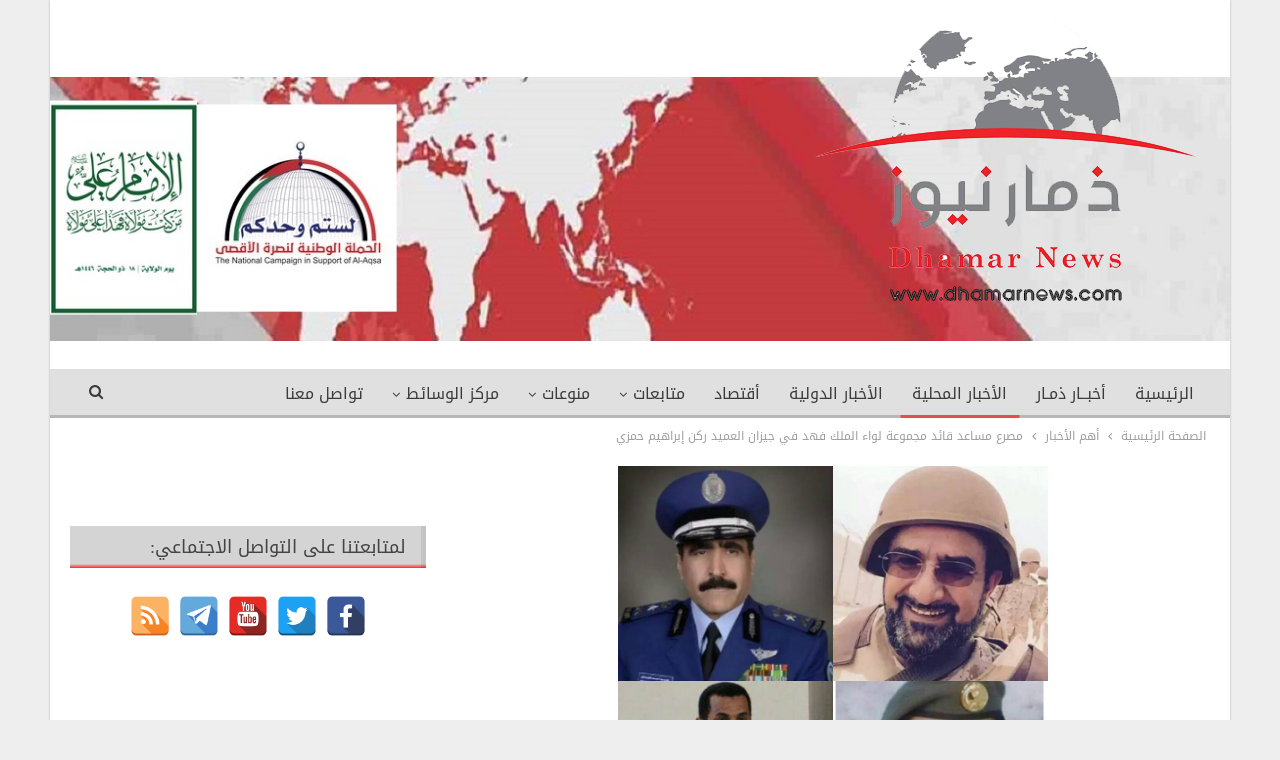

--- FILE ---
content_type: text/html; charset=UTF-8
request_url: https://www.dhamarnews.com/wp-admin/admin-ajax.php
body_size: 105
content:
{"status":"succeed","html":"<i class=\"bf-icon  bsfi-fire-1\"><\/i> <b class=\"number\">949<\/b>"}